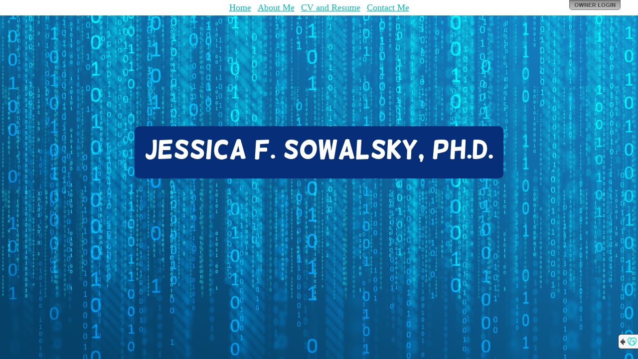

--- FILE ---
content_type: text/css
request_url: http://img1.wsimg.com/ip/v1.2.20/style/font-helsinki.css
body_size: 32479
content:
@font-face {
	font-family: 'Helsinki';
	src: url('../fonts/helsinki-webfont.eot');
	src: local('☺'), 
		url([data-uri]) format('woff'), 
		url([data-uri]) format('truetype'), 
		url('../fonts/helsinki-webfont.svg#webfontCOo4Ln1g') format('svg');
	font-weight: normal;
	font-style: normal;
}